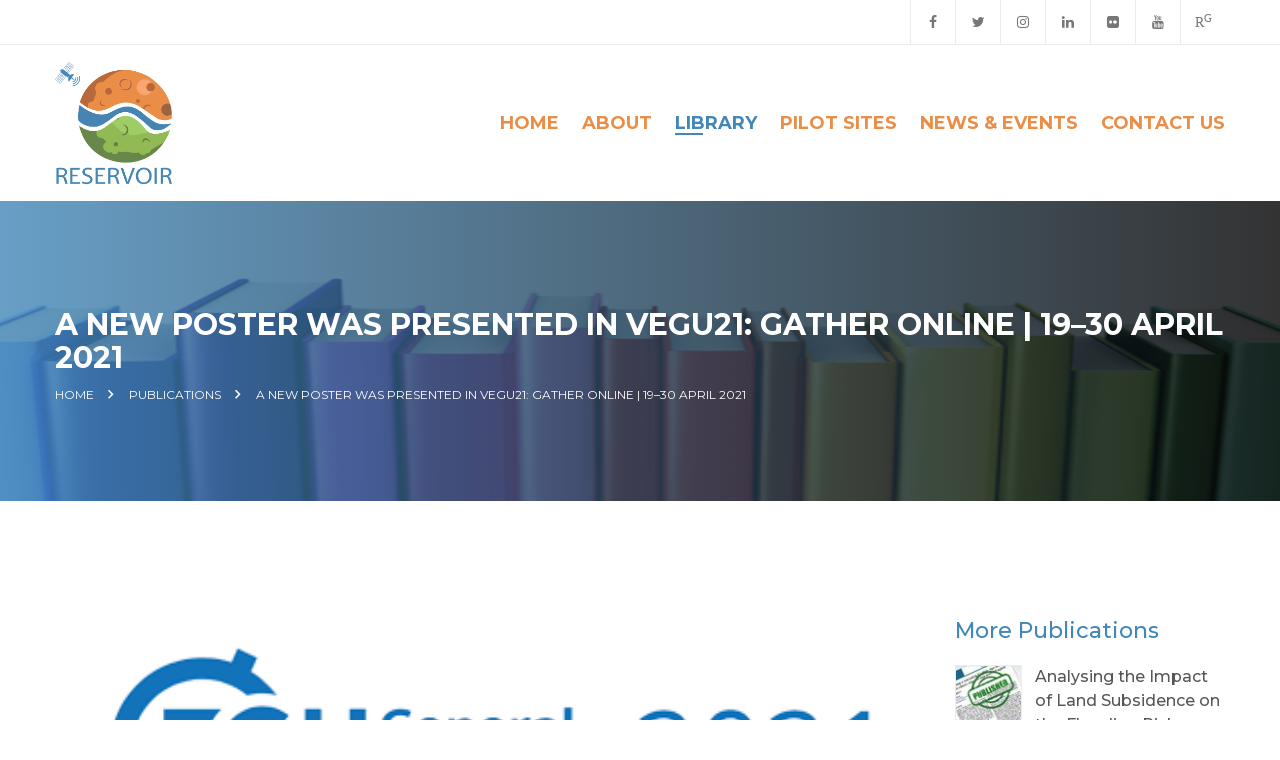

--- FILE ---
content_type: text/html; charset=UTF-8
request_url: https://reservoir-prima.org/publication/view/10
body_size: 3805
content:
<!DOCTYPE html>
<html lang="en" class="no-js">
<head>
    <meta charset="UTF-8">
    <meta name="viewport" content="width=device-width, initial-scale=1">
    <meta http-equiv="x-ua-compatible" content="ie=edge">
	<meta name="csrf-param" content="_csrf">
<meta name="csrf-token" content="oF8oCI4ly3KNm09lPhBKlNH8UXbABokX8nrCzLYznMDLNElEvFaqKP_tHCx8IgvxuJMZRrRn5VSlQ5SY_EbwrQ==">
    <title>A new Poster was presented in vEGU21: Gather Online | 19–30 April 2021 - RESERVOIR</title>
	<link href="/css/bundle.css?v=1608633427" rel="stylesheet">    <!-- Global site tag (gtag.js) - Google Analytics -->
    <script async src="https://www.googletagmanager.com/gtag/js?id=G-SMP4LE3NSX"></script>
    <script>
        window.dataLayer = window.dataLayer || [];
        function gtag(){dataLayer.push(arguments);}
        gtag('js', new Date());

        gtag('config', 'G-SMP4LE3NSX');
    </script>
</head>
<body>

<div class="wrapper fix">
    <!-- Header Area Start -->
<div id="header-area" class="header-area section">

    <!-- Header Top Start -->
    <div class="header-top">
        <div class="container">
            <div class="row justify-content-between">
                <!-- Header Top Left -->
                <div class="header-top-left col-md-auto col-12 d-none d-md-flex">

                </div>
                <!-- Header Top Right -->
                <div class="header-top-right col-md-auto col-12">
                    <!-- Header Social -->
                    <div class="header-social d-md-none d-lg-flex">
                        <a href="https://www.facebook.com/Reservoir.Prima/" target="_blank"><i class="fa fa-facebook"></i></a>
                        <a href="https://twitter.com/Reservoir_Prima" target="_blank"><i class="fa fa-twitter"></i></a>
                        <a href="https://www.instagram.com/reservoir_prima/" target="_blank"><i class="fa fa-instagram"></i></a>
                        <a href="https://www.linkedin.com/in/reservoir-prima-23b3881ba/" target="_blank"><i class="fa fa-linkedin"></i></a>
                        <a href="https://www.flickr.com/photos/190874079@N02" target="_blank"><i class="fa fa-flickr"></i></a>
                        <a href="https://www.youtube.com/channel/UCpEZCiNETkaQvwhZa0BLc1Q" target="_blank"><i class="fa fa-youtube"></i></a>
                        <a href="https://www.researchgate.net/project/RESERVOIR-Sustainable-groundwater-RESources-managEment-by-integrating-earth-observation-deriVed-monitoring-and-flOw-modelIng-Results" target="_blank"><i class="fa">R<sup>G</sup></i></a>
                    </div>
                    <!-- Header Quote Button -->
                    <!--					<a href="contact.html" class="get-quote">-->
					<? //= Yii::t('app' , 'Contact Us') ?><!--</a>-->
                </div>
            </div>
        </div>
    </div>
    <!-- Header Top End -->

    <!-- Header Bottom Start -->
    <div class="header-bottom">
        <div class="container">
            <div class="row">
                <!-- Logo -->
                <div class="header-logo col align-self-center">
                    <a class="logo" href="https://reservoir-prima.org/">
                        <img src="/img/logo.png" alt="">
                    </a>
                </div>
                <!-- Main Menu -->
                <div id="main-menu" class="main-menu col-auto d-none d-lg-block">
                    <nav>
                        <ul>
                            <li class="">
                                <a href="https://reservoir-prima.org/">
									Home                                </a>
                            </li>
                            <li class="">
                                <a href="#">
									About                                </a>
                                <ul>
                                    <li class="">
                                        <a href="https://reservoir-prima.org/about-us">
											About RESERVOIR                                        </a>
                                    </li>
                                    <li class="">
                                        <a href="https://reservoir-prima.org/partners">
											Partners                                        </a>
                                    </li>
                                    <li class="">
                                        <a href="https://reservoir-prima.org/objectives">
											Objectives                                        </a>
                                    </li>
                                    <li class="">
                                        <a href="https://reservoir-prima.org/expected-impact">
											Expected Impact                                        </a>
                                    </li>
                                    <li class="">
                                        <a href="https://reservoir-prima.org/work-packages">
											Work Packages                                        </a>
                                    </li>
                                </ul>
                            </li>

                            <li class="active">
                                <a href="#">Library</a>
                                <ul>
                                    <li class="">
                                        <a href="https://reservoir-prima.org/deliverables ">
											Deliverables                                         </a>
                                    </li>
                                    <li class="active">
                                        <a href="https://reservoir-prima.org/publications">
											Publications                                        </a>
                                    </li>
                                </ul>
                            </li>

                            <li class="">
                                <a href="#">
									Pilot Sites                                </a>
                                <ul>
                                    <li class="">
                                        <a href="https://reservoir-prima.org/pilot-site-italy">
											The Coastal Aquifer of Comacchio (Italy)                                        </a>
                                    </li>
                                    <li class="">
                                        <a href="https://reservoir-prima.org/pilot-site-spain">
											The Alto Guadalentín Aquifer (Spain)                                        </a>
                                    </li>
                                    <li class="">
                                        <a href="https://reservoir-prima.org/pilot-site-turkey">
											The Gediz River Basin (Turkey)                                        </a>
                                    </li>
                                    <li class="">
                                        <a href="https://reservoir-prima.org/pilot-site-jordan">
											Azraq Wetland Reserve (Jordan)                                        </a>
                                    </li>
                                </ul>
                            </li>

                            <li class="">
                                <a href="#">News & Events</a>
                                <ul>
                                    <li class="">
                                        <a href="https://reservoir-prima.org/news">
											News                                        </a>
                                    </li>
                                    <li class="">
                                        <a href="https://reservoir-prima.org/events">
											Events                                        </a>
                                    </li>
                                    <li class="">
                                        <a href="https://reservoir-prima.org/gallery">
											Gallery                                        </a>
                                    </li>
                                </ul>
                            </li>
                            <li class="">
                                <a href="https://reservoir-prima.org/contact-us">
									Contact Us                                </a>
                            </li>
                        </ul>
                    </nav>
                </div>

                <!-- Mobile Menu -->
                <div class="mobile-menu col-12 d-lg-none"></div>
            </div>
        </div>
    </div>
    <!-- Header Bottom End -->

</div>
<!-- Header Area End -->
	<!-- Page Banner Area Start -->
<div class="page-banner-area section overlay gradient" style="background-image: url('https://reservoir-prima.org/uploads/thumbs/a4/a45413630fd316e7c931fdfdcb9f6fd6.png')">
    <div class="container">
        <div class="row">
            <div class="page-banner col-12">
                <h2>A new Poster was presented in vEGU21: Gather Online | 19–30 April 2021</h2>
                <ul>
                    <li><a href="https://reservoir-prima.org/">Home</a></li>
                    <li><a href="https://reservoir-prima.org/publications">Publications</a></li>
                    <li><a href="#">A new Poster was presented in vEGU21: Gather Online | 19–30 April 2021</a></li>
                </ul>
            </div>
        </div>
    </div>
</div>
<!-- Page Banner Area End -->

<div id="blog-area" class="blog-area section pt-120 pb-70">
    <div class="container">
        <div class="row">
            <div class="col-xl-9 col-lg-8 col-12 mb-50">
                <!-- Single Blog Details -->
                <div class="single-blog-details">
                    <!--  Image  -->
                    <img class="main-image" src="https://reservoir-prima.org/uploads/thumbs/4b/4bfa3ae2703735c9f1b8b9cb0a9ed770.png" alt="">
                    <!--  Title  -->
                    <h3 class="title">A new Poster was presented in vEGU21: Gather Online | 19–30 April 2021</h3>
                    <!--  Tags  -->
                    <!--  Content  -->
					<div class="co_mto_htmlabstract-authors">
<div class="d-none d-md-block" style="text-align: center;"><strong>Towards aquifer deformation models integrating SAR remote sensing: preliminary land subsidence results using GEP tools</strong></div>
<div class="d-none d-md-block" style="text-align: justify;">&nbsp;</div>
</div>
<div class="co_mto_htmlabstract-content mt-3">
<p style="text-align: justify;"><a href="https://meetingorganizer.copernicus.org/EGU21/EGU21-12806.html">https://meetingorganizer.copernicus.org/EGU21/EGU21-12806.html</a></p>
</div>                    <!-- Blog Details Footer -->

                </div>
            </div>
            <!--  Sidebar -->
            <div class="col-xl-3 col-lg-4 col-12 mb-50">
                <!--  Single Sidebar -->
                <div class="single-sidebar">
                    <h3 class="title"><span>More Publications</span></h3>
                    <ul class="recent-post-sidebar">
                                                    <li>
                            <a href="https://reservoir-prima.org/publication/view/19" class="image float-left">
                                <img src="https://reservoir-prima.org/uploads/thumbs/86/86d07b9b07183847d28a8d71ac874e88.jpg" alt="">
                            </a>
                            <div class="content fix">
                                <a href="https://reservoir-prima.org/publication/view/19">Analysing the Impact of Land Subsidence on the Flooding Risk: Evaluation Through InSAR and Modelling</a>
                                <p>A new paper entitled  "Analysing the Impact of...                            </div>
                        </li>
                                                    <li>
                            <a href="https://reservoir-prima.org/publication/view/18" class="image float-left">
                                <img src="https://reservoir-prima.org/uploads/thumbs/31/31319735e4d7938d0f425649de85e2a1.png" alt="">
                            </a>
                            <div class="content fix">
                                <a href="https://reservoir-prima.org/publication/view/18">New publication of RESERVOIR project "Analysis of Aquifer-System Deformation in the Doñana Natural Space (Spain) Using Unsupervised Cloud-Computed InSAR Data and Wavelet Analysis"</a>
                                <p class="x_MsoNormal"><span lang="EN-US">The arti...                            </div>
                        </li>
                                                    <li>
                            <a href="https://reservoir-prima.org/publication/view/17" class="image float-left">
                                <img src="https://reservoir-prima.org/uploads/thumbs/5e/5ead0b150ff3e7bb4dc638c9b113f90f.jpg" alt="">
                            </a>
                            <div class="content fix">
                                <a href="https://reservoir-prima.org/publication/view/17">Stakeholders’ Perspective on Groundwater Management in Four Water-Stressed Mediterranean Areas: Priorities and Challenges</a>
                                <p style="text-align: center;">Stakeholders’ Persp...                            </div>
                        </li>
                                                    <li>
                            <a href="https://reservoir-prima.org/publication/view/14" class="image float-left">
                                <img src="https://reservoir-prima.org/uploads/thumbs/cb/cbcec3065a4a8f811240da2b6443c58c.jpg" alt="">
                            </a>
                            <div class="content fix">
                                <a href="https://reservoir-prima.org/publication/view/14">A new Poster was presented in the Living Planet Symposium 2022</a>
                                <p> </p>
<p>The RESERVOIR Project delegation (Gua...                            </div>
                        </li>
                                                    <li>
                            <a href="https://reservoir-prima.org/publication/view/13" class="image float-left">
                                <img src="https://reservoir-prima.org/uploads/thumbs/2c/2c695edc4da6e40c110307f8530ffbfe.jpg" alt="">
                            </a>
                            <div class="content fix">
                                <a href="https://reservoir-prima.org/publication/view/13">A new publication acknowledging RESERVOIR project: Land-use changes and precipitation cycles to understand hydrodynamic responses in semiarid Mediterranean karstic watersheds</a>
                                <p style="text-align: center;">A new publication a...                            </div>
                        </li>
                                            </ul>
                </div>
            </div>
        </div>
    </div>
</div>

	<!-- Footer Bottom Area Start -->
<div id="footer-bottom-area" class="footer-bottom-area section">
    <div class="container">
        <div class="row">
            <!--  Footer Widget  -->
            <div class="footer-widget col-lg-10 col-md-10 col-sm-12">
                <!--  About Widget  -->
                <div class="about-widget">
                    <p style="font-size: 12px">
                        RESERVOIR is part of the PRIMA Programme supported by the European Union. The PRIMA programme is supported under Horizon 2020 the European Union's Framework Programme for Research and Innovation. Grant Agreement number: [1924] [RESERVOIR] [Call 2019 Section 1 Water RIA]
                        <br>
                        #PRIMAProjects #Research #Innovation
                        <br>
                        @PRIMAInnovation @EuScienceInnov @EU_H2020
                    </p>
                    <img src="/img/eurounion.png" style="width: 15%">
                    &nbsp;&nbsp;&nbsp;
                    <img src="/img/prima.png" style="width: 19%">
                </div>
            </div>
            <div class="footer-widget col-lg-2 col-md-2 col-sm-12">
                <!--  About Widget  -->
                <div class="about-widget">
                    <p style="text-align: center">
                        <br><br>
                        <b>Subscribe to Our Newsletter</b>
                        <br><br>
                        <a href="https://reservoir.mailchimpsites.com" class="button" target="_blank">Subscribe</a>
                        <br><br>
                    </p>
                </div>
            </div>

        </div>
    </div>
    <!-- Footer Top Area End -->
    <div class="container">
        <div class="row justify-content-between">
            <!-- Copyright -->
            <div class="copyright col-md-auto col-12">
                <p>Copyright &copy; <span>RESERVOIR</span> 2026. All rights reserved.</p>
            </div>
            <!-- Author Credit -->
            <div class="author-credit col-md-auto col-12">
                <p>Email: <span>info@reservoir-prima.org</span></p>
            </div>
        </div>
    </div>
</div>
<!-- Footer Bottom Area End --></div>

<script src="/js/min/bundle.js?v=1607098356"></script><script src="/assets/7b2499e6/yii.js?v=1606730289"></script></body>
</html>
